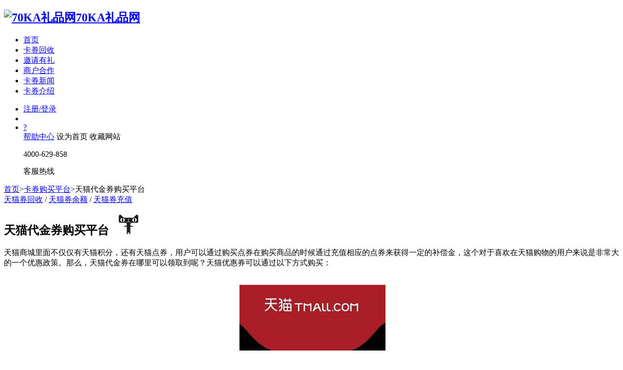

--- FILE ---
content_type: text/html; charset=utf-8
request_url: https://www.70ka.com/buy/tianmaodaijinquan.html
body_size: 4242
content:
<!DOCTYPE html>
<html lang="zh-cn">
<head>
    <meta content="text/html; charset=utf-8" http-equiv="Content-Type">
    <title>天猫代金券购买平台有哪些-70ka礼品网</title>
    <meta name="Keywords" content="天猫代金券购买平台有哪些,天猫代金券购买,天猫代金券购买平台">
    <meta name="Description" content="天猫代金券购买平台为您分享:天猫代金券购买平台有哪些,天猫代金券购买平台官网,正规天猫代金券购买平台推荐">
    <meta name="renderer" content="webkit">
    <meta http-equiv="X-UA-Compatible" content="IE=edge,chrome=1">
    <meta name="viewport" content="width=device-width,initial-scale=1,maximum-scale=1,minimum-scale=1,viewport-fit=cover,user-scalable=no">
    <meta name="author" content="70ka礼品网">
    <meta property="og:type" content="article">
    <meta property="og:image" content="https://img.70ka.com/news/17026215597450000.png">
    <meta property="og:release_date" content="2023-12-15">
    <meta property="og:title" content="天猫代金券购买平台">
    <meta property="og:description" content="天猫代金券购买平台为您分享:天猫代金券购买平台有哪些,天猫代金券购买平台官网,正规天猫代金券购买平台推荐">
    <meta property="og:site_name" content="70ka礼品网">
    <meta property="og:locale" content="zh-cn">
    <meta property="og:url" content="https://www.70ka.com/buy/tianmaodaijinquan.html">
    <link rel="icon" href="//web-resource.70ka.com/resource/favicon.ico?v=260116173639">
    <link rel="stylesheet" type="text/css" href="//web-resource.70ka.com/resource/css/common-fit.css?v=260116173639">
    <link rel="stylesheet" type="text/css" href="//web-resource.70ka.com/resource/css/news-fit.css?v=260116173639">
    <link rel="stylesheet" type="text/css" href="//web-resource.70ka.com/resource/libs/lightbox/lightbox@5.0.css?v=260116173639">
</head>
<body >
<header class="header-wrap" id="header">
    <div class="header fixed">
        <h2><a href="/" class="logo"><img src="//web-resource.70ka.com/resource/images/logo.png" alt="70KA礼品网">70KA礼品网</a></h2>
        <div class="navbar">
            <ul>
                <li><a href="/"><i class="iconfont icon-home"></i>首页</a></li>
                <li class="relative">
                    <a href="/recycling.html"><i class="iconfont icon-huishouzhan1"></i>卡券回收<i class="arrow"></i></a>
                    <div class="card-drop-menu">
                        <div class="imglist clear" id="cardcate"></div>
                        <div class="hot-search clear" id="hotsearch"></div>
                    </div>
                </li>
                <li><a href="/share.html"><i class="iconfont icon-lihe"></i>邀请有礼</a></li>
                <li><a href="/help-cooperate.html"><i class="iconfont icon-ziyuan"></i>商户合作</a></li>
                <li><a href="/newscenter" ><i class="iconfont icon-newspaper"></i>卡券新闻</a></li>
                <li><a href="/huishou" class="cur"><i class="iconfont icon-yinhangka1"></i>卡券介绍</a></li>
            </ul>
        </div>
        <div class="oper">
            <ul class="clear">
                <li id="hlogin_btn"><a href="/login.html" class="cur">注册/登录</a></li>
                <li id="huser_info" class="logined relative hide"></li>
                <li class="question relative">
                    <a href="/help/help-problem.html">?</a>
                    <div class="contact-drop-menu">
                        <div class="wrap">
                            <i class="sj"></i>
                            <div class="list">
                                <a href="/help/help-problem.html"><i class="c3"></i>帮助中心</a>
                                <span onclick="SetHome(this, '//www.70ka.com/')"><i class="c4"></i>设为首页</span>
                                <span class="last" onclick="AddFavorite('70KA礼品网', '//www.70ka.com/')"><i class="c5"></i>收藏网站</span>
                            </div>
                            <div class="tel"><p>4000-629-858</p><p>客服热线</p></div>
                        </div>
                    </div>
                </li>
            </ul>
        </div>
    </div>
</header>

<div class="wp90 mgauto">
    <nav class="cur-pos mgt10 relative">
        <i class="iconfont icon-home font14 mgr6"></i><a href="/" class="mgr10">首页</a>&gt;<a href="/buy" class="mgl10 mgr10">卡券购买平台</a>&gt;<span class="mgl10">天猫代金券购买平台</span>
        <div class="tab-link">
            <a href="/tianmaodaijinquan.html">天猫券回收</a>
            
            <span>/</span>
            <a href="/chaxun/tmdjq.html">天猫券余额</a>
            <span>/</span>
            <a href="/chongzhi/tmdjq.html">天猫券充值</a>
        </div>
    </nav>
    <div class="content mgt10 mgb30">
        <main class="main">
            <article class="newsdetail">
                <header class="top">
                    <h1 class="font28">天猫代金券购买平台<img src="https://img.70ka.com/card/16738582733312920.png" alt="天猫代金券购买平台"></h1>
                </header>
                <div class="edit-text mgt30" id="editarea"><p style="text-align: left;">天猫商城里面不仅仅有天猫积分，还有天猫点券，用户可以通过购买点券在购买商品的时候通过充值相应的点券来获得一定的补偿金，这个对于喜欢在天猫购物的用户来说是非常大的一个优惠政策。那么，天猫代金券在哪里可以领取到呢？天猫优惠券可以通过以下方式购买：</p><p style="text-align: center;"><br>&nbsp;<img src="https://img.70ka.com/news/17026215597450000.png" alt="天猫代金券" data-href="" style=""></p><p style="text-align: center;"><br></p><p>首先需要登陆自己的天猫账号，一般都是使用自己的淘宝账号直接登录，登陆后点击顶部【我的淘宝】，进入个人中心，点击【我的优惠信息】选择【查看天猫点券卡】进入页面后，可进行点券的充值购买等操作，也可天天领取一定的优惠券。</p><p><br></p><p style="text-align: center;"><img src="https://img.70ka.com/EditTool/Image/9b52e75c4644429bb15bbe80889a8c30.jpg" alt="天猫代金券余额查询" data-href="" style=""></p><p style="text-align: center;"><br></p><p><span style="font-size: 24px;"><strong>天猫购物券如何查询&nbsp;&nbsp;</strong></span></p><p>天猫优惠券不能拆分只能一次性使用，不能叠加只用于单笔订单抵用，如果优惠券的使用店家设置了条件，那么代金券必须满足条件后方能使用。那么，如何查看天猫优惠券呢?&nbsp;</p><p>天猫购物券查询只能在APP或者天猫商城个人中心，我的优惠券里面查看。</p><p><br></p><p style="text-align: center;"><img src="https://img.70ka.com/EditTool/Image/3d0defdfe4f54de2ba46ff8248e49e1a.jpg" alt="天猫购物券查询方法" data-href="" style=""></p><p style="text-align: center;"><br></p><p style="text-indent: 0px; text-align: start;"><span style="font-size: 24px;"><strong>天猫购物券使用方法&nbsp;</strong></span></p><p style="text-indent: 0px; text-align: start;">每一个天猫优惠劵都是有使用期限的，如果在这个使用期限内没有使用掉，代金券的优惠金额将会过期作废。那么，怎么使用天猫代金券呢？天猫购物券可以通过以下方式使用：</p><p style="text-indent: 0px; text-align: start;">首先打开淘宝网或天猫，直接使用淘宝账户登陆即可，进入我的淘宝，找到我的优惠信息，找到我的优惠券，点击使用后悔跳转到特定的商品店铺，选择自己喜欢的商品下单购买，在订单页面就能看见选择的优惠券，选择使用就会抵扣对应的金额，或者使用天猫点券抵扣金额。</p><p style="text-indent: 0px; text-align: center;"><br></p><p style="text-indent: 0px; text-align: center;"><img src="https://img.70ka.com/EditTool/Image/331fa84d7486438fb25174b8c85c5500.jpg" alt="天猫代金券使用方法" data-href="" style=""></p><p><br></p></div>
            </article>
            <div class="nextprev mgt30">
                <p class="mgt6">上一篇：<a href="/buy/huangjindihuoka.html">黄金提货卡购买平台</a></p>
                <p class="mgt6">下一篇：<a href="/buy/jialefudaijinquan.html">家乐福代金券购买平台</a></p>
            </div>
        </main>
    </div>
</div>


<input id="pagetitle" type="hidden" value="卡券介绍" />
<input type="hidden" id="isfitpage" value="True"/>
<footer class="footer-simple">
    <div class="tcenter" id="ftplsimple"></div>
    <p class="tcenter mgt6"><a href="/sitemap.xml" target="_blank">网站地图</a><a href="/tag" target="_blank">标签聚合</a></p>
    
</footer>
<!-- footer End -->

<div class="right-bar">
    <ul>
        <li class="move-left">
            <a href="https://wpa1.qq.com/40SNKkCu?_type=wpa&qidian=true" rel="nofollow" target="_blank" class="online"><i class="msg"></i></a>
            <div class="hide-menu tcenter">
                <p class="mgt12">在线咨询</p>
                <p class="mgt12">周一至周日早08:00-晚23:00</p>
            </div>
        </li>
        <li class="move-left">
            <div class="move-top"><i class="tel"></i><span>客服<br>热线</span></div>
            <div class="hide-menu2 tcenter">
                <p class="mgt10">您也可以拨打客服电话</p>
                <p class="mgt4 font16 colorf97373">4000-629-858</p>
                <p class="mgt4">周一至周日早08:00-晚23:00</p>
            </div>
        </li>
        <li class="move-left">
            <div class="move-top"><i class="wx"></i><span>关注<br>微信</span></div>
            <div class="hide-menu3">
                <div class="tcenter pd10"><img src="//web-resource.70ka.com/resource/images/code.png" width="140" height="140" alt="70KA礼品网微信公众号" /><p class="mgt10">70KA微信公众号</p></div>
                <div class="tcenter pd10"><img src="//web-resource.70ka.com/resource/images/code_applet.png" width="140" height="140" alt="70KA礼品网微信小程序" /><p class="mgt10">70KA小程序</p></div>
            </div>
        </li>
        <li><a class="move-top" onclick="window.scrollTo({top:0,behavior:'smooth'})"><i class="top"></i><span>返回<br>顶部</span></a></li>
    </ul>
</div>
<script type="text/javascript" src="//web-resource.70ka.com/resource/libs/jquery.min.js"></script>
<script type="text/javascript" src="//web-resource.70ka.com/resource/libs/layui/layui.js"></script>
<script type="text/javascript" src="//web-resource.70ka.com/resource/js/common.js?v=260116173639"></script>
<script type="text/javascript" src="//web-resource.70ka.com/resource/js/public.js?v=260116173639"></script>
<script type="text/javascript" src="https://turing.captcha.qcloud.com/TCaptcha.js"></script>
<script type="text/javascript" src="//web-resource.70ka.com/resource/libs/lightbox/lightbox@5.0.js?v=260116173639"></script>
<script type="text/javascript" src="//web-resource.70ka.com/resource/js/newscommon-fit.js?v=260116173639"></script>
<script type="text/javascript" src="//web-resource.70ka.com/resource/js/cardintrodetail-fit.js?v=260116173639"></script>

<script>var _hmt = _hmt || []; (function () { var hm = document.createElement("script"); hm.src = "https://hm.baidu.com/hm.js?2406088bc241413aafec8f1b1cb9406b"; var s = document.getElementsByTagName("script")[0]; s.parentNode.insertBefore(hm, s); })();</script>
<script>!function (p) { "use strict"; !function (t) { var s = window, e = document, i = p, c = "".concat("https:" === e.location.protocol ? "https://" : "http://", "sdk.51.la/js-sdk-pro.min.js"), n = e.createElement("script"), r = e.getElementsByTagName("script")[0]; n.type = "text/javascript", n.setAttribute("charset", "UTF-8"), n.async = !0, n.src = c, n.id = "LA_COLLECT", i.d = n; var o = function () { s.LA.ids.push(i) }; s.LA ? s.LA.ids && o() : (s.LA = p, s.LA.ids = [], o()), r.parentNode.insertBefore(n, r) }() }({ id: "3ExJAjzpo4ysQmYh", ck: "3ExJAjzpo4ysQmYh" });</script>
<script>var _czc = _czc || []; (function () { var um = document.createElement("script"); um.src = "https://s4.cnzz.com/z.js?id=1279273004&async=1"; var s = document.getElementsByTagName("script")[0]; s.parentNode.insertBefore(um, s); })();</script>
</body>
</html>